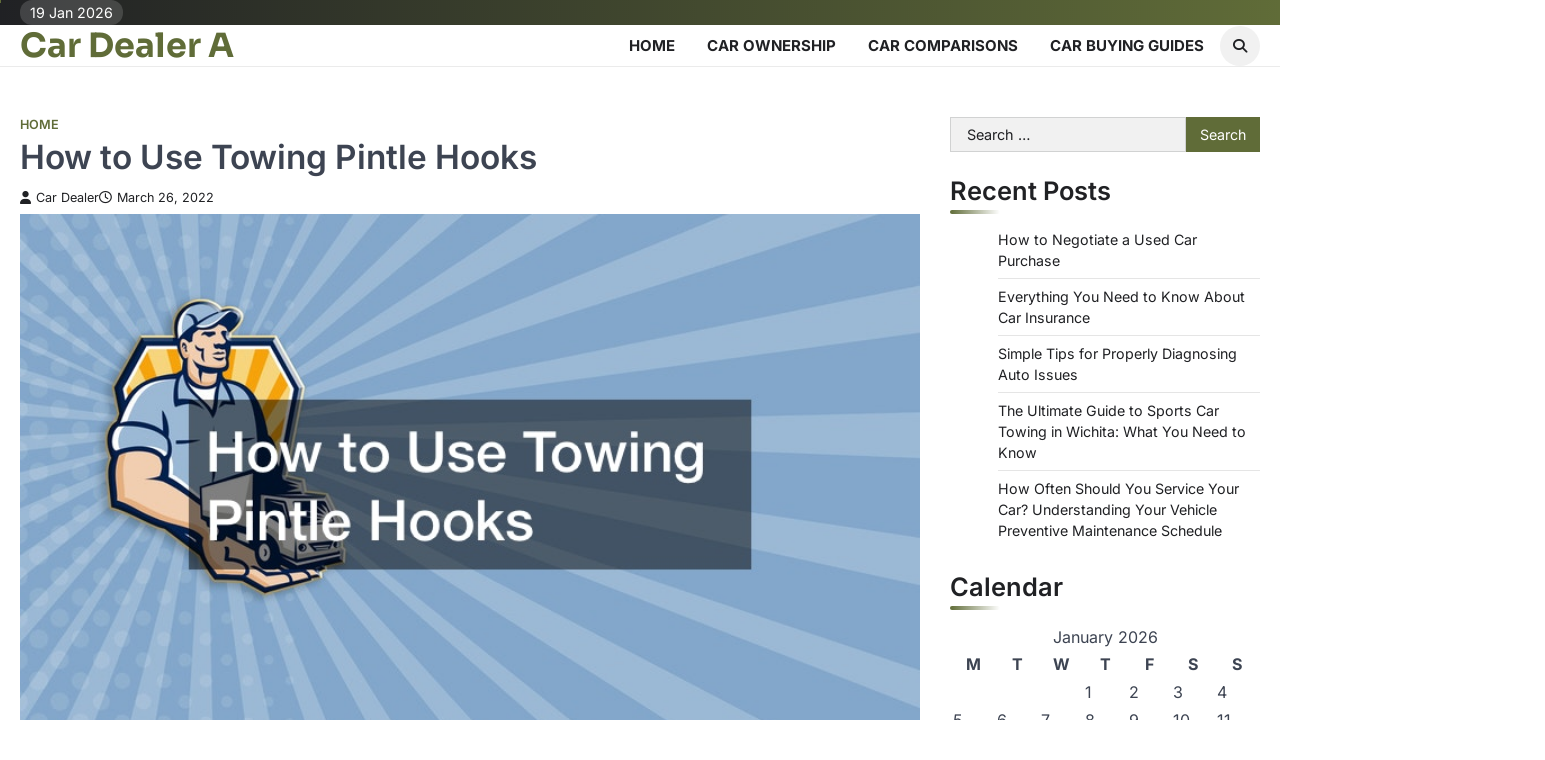

--- FILE ---
content_type: text/html; charset=UTF-8
request_url: https://cardealera.com/how-to-use-towing-pintle-hooks/
body_size: 13075
content:
<!doctype html>
<html lang="en-US">

<head>
	<meta charset="UTF-8">
	<meta name="viewport" content="width=device-width, initial-scale=1">
	<link rel="profile" href="https://gmpg.org/xfn/11">
	<meta name='robots' content='index, follow, max-image-preview:large, max-snippet:-1, max-video-preview:-1' />

	<!-- This site is optimized with the Yoast SEO plugin v26.7 - https://yoast.com/wordpress/plugins/seo/ -->
	<title>How to Use Towing Pintle Hooks - Car Dealer A</title>
	<link rel="canonical" href="https://cardealera.com/how-to-use-towing-pintle-hooks/" />
	<meta property="og:locale" content="en_US" />
	<meta property="og:type" content="article" />
	<meta property="og:title" content="How to Use Towing Pintle Hooks - Car Dealer A" />
	<meta property="og:description" content="If you use your vehicle to tow multiple different trailers, you may want to upgrade your towing system. Traditional ball&hellip;" />
	<meta property="og:url" content="https://cardealera.com/how-to-use-towing-pintle-hooks/" />
	<meta property="og:site_name" content="Car Dealer A" />
	<meta property="article:published_time" content="2022-03-26T23:08:59+00:00" />
	<meta property="article:modified_time" content="2022-03-26T23:09:17+00:00" />
	<meta property="og:image" content="https://cardealera.com/wp-content/uploads/2022/03/215111.jpg" />
	<meta property="og:image:width" content="800" />
	<meta property="og:image:height" content="480" />
	<meta property="og:image:type" content="image/jpeg" />
	<meta name="author" content="Car Dealer" />
	<meta name="twitter:card" content="summary_large_image" />
	<meta name="twitter:label1" content="Written by" />
	<meta name="twitter:data1" content="Car Dealer" />
	<meta name="twitter:label2" content="Est. reading time" />
	<meta name="twitter:data2" content="1 minute" />
	<!-- / Yoast SEO plugin. -->


<link rel="alternate" type="application/rss+xml" title="Car Dealer A &raquo; Feed" href="https://cardealera.com/feed/" />
<link rel="alternate" type="application/rss+xml" title="Car Dealer A &raquo; Comments Feed" href="https://cardealera.com/comments/feed/" />
<link rel="alternate" type="application/rss+xml" title="Car Dealer A &raquo; How to Use Towing Pintle Hooks Comments Feed" href="https://cardealera.com/how-to-use-towing-pintle-hooks/feed/" />
<link rel="alternate" title="oEmbed (JSON)" type="application/json+oembed" href="https://cardealera.com/wp-json/oembed/1.0/embed?url=https%3A%2F%2Fcardealera.com%2Fhow-to-use-towing-pintle-hooks%2F" />
<link rel="alternate" title="oEmbed (XML)" type="text/xml+oembed" href="https://cardealera.com/wp-json/oembed/1.0/embed?url=https%3A%2F%2Fcardealera.com%2Fhow-to-use-towing-pintle-hooks%2F&#038;format=xml" />
<style id='wp-img-auto-sizes-contain-inline-css'>
img:is([sizes=auto i],[sizes^="auto," i]){contain-intrinsic-size:3000px 1500px}
/*# sourceURL=wp-img-auto-sizes-contain-inline-css */
</style>
<style id='wp-emoji-styles-inline-css'>

	img.wp-smiley, img.emoji {
		display: inline !important;
		border: none !important;
		box-shadow: none !important;
		height: 1em !important;
		width: 1em !important;
		margin: 0 0.07em !important;
		vertical-align: -0.1em !important;
		background: none !important;
		padding: 0 !important;
	}
/*# sourceURL=wp-emoji-styles-inline-css */
</style>
<style id='wp-block-library-inline-css'>
:root{--wp-block-synced-color:#7a00df;--wp-block-synced-color--rgb:122,0,223;--wp-bound-block-color:var(--wp-block-synced-color);--wp-editor-canvas-background:#ddd;--wp-admin-theme-color:#007cba;--wp-admin-theme-color--rgb:0,124,186;--wp-admin-theme-color-darker-10:#006ba1;--wp-admin-theme-color-darker-10--rgb:0,107,160.5;--wp-admin-theme-color-darker-20:#005a87;--wp-admin-theme-color-darker-20--rgb:0,90,135;--wp-admin-border-width-focus:2px}@media (min-resolution:192dpi){:root{--wp-admin-border-width-focus:1.5px}}.wp-element-button{cursor:pointer}:root .has-very-light-gray-background-color{background-color:#eee}:root .has-very-dark-gray-background-color{background-color:#313131}:root .has-very-light-gray-color{color:#eee}:root .has-very-dark-gray-color{color:#313131}:root .has-vivid-green-cyan-to-vivid-cyan-blue-gradient-background{background:linear-gradient(135deg,#00d084,#0693e3)}:root .has-purple-crush-gradient-background{background:linear-gradient(135deg,#34e2e4,#4721fb 50%,#ab1dfe)}:root .has-hazy-dawn-gradient-background{background:linear-gradient(135deg,#faaca8,#dad0ec)}:root .has-subdued-olive-gradient-background{background:linear-gradient(135deg,#fafae1,#67a671)}:root .has-atomic-cream-gradient-background{background:linear-gradient(135deg,#fdd79a,#004a59)}:root .has-nightshade-gradient-background{background:linear-gradient(135deg,#330968,#31cdcf)}:root .has-midnight-gradient-background{background:linear-gradient(135deg,#020381,#2874fc)}:root{--wp--preset--font-size--normal:16px;--wp--preset--font-size--huge:42px}.has-regular-font-size{font-size:1em}.has-larger-font-size{font-size:2.625em}.has-normal-font-size{font-size:var(--wp--preset--font-size--normal)}.has-huge-font-size{font-size:var(--wp--preset--font-size--huge)}.has-text-align-center{text-align:center}.has-text-align-left{text-align:left}.has-text-align-right{text-align:right}.has-fit-text{white-space:nowrap!important}#end-resizable-editor-section{display:none}.aligncenter{clear:both}.items-justified-left{justify-content:flex-start}.items-justified-center{justify-content:center}.items-justified-right{justify-content:flex-end}.items-justified-space-between{justify-content:space-between}.screen-reader-text{border:0;clip-path:inset(50%);height:1px;margin:-1px;overflow:hidden;padding:0;position:absolute;width:1px;word-wrap:normal!important}.screen-reader-text:focus{background-color:#ddd;clip-path:none;color:#444;display:block;font-size:1em;height:auto;left:5px;line-height:normal;padding:15px 23px 14px;text-decoration:none;top:5px;width:auto;z-index:100000}html :where(.has-border-color){border-style:solid}html :where([style*=border-top-color]){border-top-style:solid}html :where([style*=border-right-color]){border-right-style:solid}html :where([style*=border-bottom-color]){border-bottom-style:solid}html :where([style*=border-left-color]){border-left-style:solid}html :where([style*=border-width]){border-style:solid}html :where([style*=border-top-width]){border-top-style:solid}html :where([style*=border-right-width]){border-right-style:solid}html :where([style*=border-bottom-width]){border-bottom-style:solid}html :where([style*=border-left-width]){border-left-style:solid}html :where(img[class*=wp-image-]){height:auto;max-width:100%}:where(figure){margin:0 0 1em}html :where(.is-position-sticky){--wp-admin--admin-bar--position-offset:var(--wp-admin--admin-bar--height,0px)}@media screen and (max-width:600px){html :where(.is-position-sticky){--wp-admin--admin-bar--position-offset:0px}}

/*# sourceURL=wp-block-library-inline-css */
</style><style id='global-styles-inline-css'>
:root{--wp--preset--aspect-ratio--square: 1;--wp--preset--aspect-ratio--4-3: 4/3;--wp--preset--aspect-ratio--3-4: 3/4;--wp--preset--aspect-ratio--3-2: 3/2;--wp--preset--aspect-ratio--2-3: 2/3;--wp--preset--aspect-ratio--16-9: 16/9;--wp--preset--aspect-ratio--9-16: 9/16;--wp--preset--color--black: #000000;--wp--preset--color--cyan-bluish-gray: #abb8c3;--wp--preset--color--white: #ffffff;--wp--preset--color--pale-pink: #f78da7;--wp--preset--color--vivid-red: #cf2e2e;--wp--preset--color--luminous-vivid-orange: #ff6900;--wp--preset--color--luminous-vivid-amber: #fcb900;--wp--preset--color--light-green-cyan: #7bdcb5;--wp--preset--color--vivid-green-cyan: #00d084;--wp--preset--color--pale-cyan-blue: #8ed1fc;--wp--preset--color--vivid-cyan-blue: #0693e3;--wp--preset--color--vivid-purple: #9b51e0;--wp--preset--gradient--vivid-cyan-blue-to-vivid-purple: linear-gradient(135deg,rgb(6,147,227) 0%,rgb(155,81,224) 100%);--wp--preset--gradient--light-green-cyan-to-vivid-green-cyan: linear-gradient(135deg,rgb(122,220,180) 0%,rgb(0,208,130) 100%);--wp--preset--gradient--luminous-vivid-amber-to-luminous-vivid-orange: linear-gradient(135deg,rgb(252,185,0) 0%,rgb(255,105,0) 100%);--wp--preset--gradient--luminous-vivid-orange-to-vivid-red: linear-gradient(135deg,rgb(255,105,0) 0%,rgb(207,46,46) 100%);--wp--preset--gradient--very-light-gray-to-cyan-bluish-gray: linear-gradient(135deg,rgb(238,238,238) 0%,rgb(169,184,195) 100%);--wp--preset--gradient--cool-to-warm-spectrum: linear-gradient(135deg,rgb(74,234,220) 0%,rgb(151,120,209) 20%,rgb(207,42,186) 40%,rgb(238,44,130) 60%,rgb(251,105,98) 80%,rgb(254,248,76) 100%);--wp--preset--gradient--blush-light-purple: linear-gradient(135deg,rgb(255,206,236) 0%,rgb(152,150,240) 100%);--wp--preset--gradient--blush-bordeaux: linear-gradient(135deg,rgb(254,205,165) 0%,rgb(254,45,45) 50%,rgb(107,0,62) 100%);--wp--preset--gradient--luminous-dusk: linear-gradient(135deg,rgb(255,203,112) 0%,rgb(199,81,192) 50%,rgb(65,88,208) 100%);--wp--preset--gradient--pale-ocean: linear-gradient(135deg,rgb(255,245,203) 0%,rgb(182,227,212) 50%,rgb(51,167,181) 100%);--wp--preset--gradient--electric-grass: linear-gradient(135deg,rgb(202,248,128) 0%,rgb(113,206,126) 100%);--wp--preset--gradient--midnight: linear-gradient(135deg,rgb(2,3,129) 0%,rgb(40,116,252) 100%);--wp--preset--font-size--small: 13px;--wp--preset--font-size--medium: 20px;--wp--preset--font-size--large: 36px;--wp--preset--font-size--x-large: 42px;--wp--preset--spacing--20: 0.44rem;--wp--preset--spacing--30: 0.67rem;--wp--preset--spacing--40: 1rem;--wp--preset--spacing--50: 1.5rem;--wp--preset--spacing--60: 2.25rem;--wp--preset--spacing--70: 3.38rem;--wp--preset--spacing--80: 5.06rem;--wp--preset--shadow--natural: 6px 6px 9px rgba(0, 0, 0, 0.2);--wp--preset--shadow--deep: 12px 12px 50px rgba(0, 0, 0, 0.4);--wp--preset--shadow--sharp: 6px 6px 0px rgba(0, 0, 0, 0.2);--wp--preset--shadow--outlined: 6px 6px 0px -3px rgb(255, 255, 255), 6px 6px rgb(0, 0, 0);--wp--preset--shadow--crisp: 6px 6px 0px rgb(0, 0, 0);}:where(.is-layout-flex){gap: 0.5em;}:where(.is-layout-grid){gap: 0.5em;}body .is-layout-flex{display: flex;}.is-layout-flex{flex-wrap: wrap;align-items: center;}.is-layout-flex > :is(*, div){margin: 0;}body .is-layout-grid{display: grid;}.is-layout-grid > :is(*, div){margin: 0;}:where(.wp-block-columns.is-layout-flex){gap: 2em;}:where(.wp-block-columns.is-layout-grid){gap: 2em;}:where(.wp-block-post-template.is-layout-flex){gap: 1.25em;}:where(.wp-block-post-template.is-layout-grid){gap: 1.25em;}.has-black-color{color: var(--wp--preset--color--black) !important;}.has-cyan-bluish-gray-color{color: var(--wp--preset--color--cyan-bluish-gray) !important;}.has-white-color{color: var(--wp--preset--color--white) !important;}.has-pale-pink-color{color: var(--wp--preset--color--pale-pink) !important;}.has-vivid-red-color{color: var(--wp--preset--color--vivid-red) !important;}.has-luminous-vivid-orange-color{color: var(--wp--preset--color--luminous-vivid-orange) !important;}.has-luminous-vivid-amber-color{color: var(--wp--preset--color--luminous-vivid-amber) !important;}.has-light-green-cyan-color{color: var(--wp--preset--color--light-green-cyan) !important;}.has-vivid-green-cyan-color{color: var(--wp--preset--color--vivid-green-cyan) !important;}.has-pale-cyan-blue-color{color: var(--wp--preset--color--pale-cyan-blue) !important;}.has-vivid-cyan-blue-color{color: var(--wp--preset--color--vivid-cyan-blue) !important;}.has-vivid-purple-color{color: var(--wp--preset--color--vivid-purple) !important;}.has-black-background-color{background-color: var(--wp--preset--color--black) !important;}.has-cyan-bluish-gray-background-color{background-color: var(--wp--preset--color--cyan-bluish-gray) !important;}.has-white-background-color{background-color: var(--wp--preset--color--white) !important;}.has-pale-pink-background-color{background-color: var(--wp--preset--color--pale-pink) !important;}.has-vivid-red-background-color{background-color: var(--wp--preset--color--vivid-red) !important;}.has-luminous-vivid-orange-background-color{background-color: var(--wp--preset--color--luminous-vivid-orange) !important;}.has-luminous-vivid-amber-background-color{background-color: var(--wp--preset--color--luminous-vivid-amber) !important;}.has-light-green-cyan-background-color{background-color: var(--wp--preset--color--light-green-cyan) !important;}.has-vivid-green-cyan-background-color{background-color: var(--wp--preset--color--vivid-green-cyan) !important;}.has-pale-cyan-blue-background-color{background-color: var(--wp--preset--color--pale-cyan-blue) !important;}.has-vivid-cyan-blue-background-color{background-color: var(--wp--preset--color--vivid-cyan-blue) !important;}.has-vivid-purple-background-color{background-color: var(--wp--preset--color--vivid-purple) !important;}.has-black-border-color{border-color: var(--wp--preset--color--black) !important;}.has-cyan-bluish-gray-border-color{border-color: var(--wp--preset--color--cyan-bluish-gray) !important;}.has-white-border-color{border-color: var(--wp--preset--color--white) !important;}.has-pale-pink-border-color{border-color: var(--wp--preset--color--pale-pink) !important;}.has-vivid-red-border-color{border-color: var(--wp--preset--color--vivid-red) !important;}.has-luminous-vivid-orange-border-color{border-color: var(--wp--preset--color--luminous-vivid-orange) !important;}.has-luminous-vivid-amber-border-color{border-color: var(--wp--preset--color--luminous-vivid-amber) !important;}.has-light-green-cyan-border-color{border-color: var(--wp--preset--color--light-green-cyan) !important;}.has-vivid-green-cyan-border-color{border-color: var(--wp--preset--color--vivid-green-cyan) !important;}.has-pale-cyan-blue-border-color{border-color: var(--wp--preset--color--pale-cyan-blue) !important;}.has-vivid-cyan-blue-border-color{border-color: var(--wp--preset--color--vivid-cyan-blue) !important;}.has-vivid-purple-border-color{border-color: var(--wp--preset--color--vivid-purple) !important;}.has-vivid-cyan-blue-to-vivid-purple-gradient-background{background: var(--wp--preset--gradient--vivid-cyan-blue-to-vivid-purple) !important;}.has-light-green-cyan-to-vivid-green-cyan-gradient-background{background: var(--wp--preset--gradient--light-green-cyan-to-vivid-green-cyan) !important;}.has-luminous-vivid-amber-to-luminous-vivid-orange-gradient-background{background: var(--wp--preset--gradient--luminous-vivid-amber-to-luminous-vivid-orange) !important;}.has-luminous-vivid-orange-to-vivid-red-gradient-background{background: var(--wp--preset--gradient--luminous-vivid-orange-to-vivid-red) !important;}.has-very-light-gray-to-cyan-bluish-gray-gradient-background{background: var(--wp--preset--gradient--very-light-gray-to-cyan-bluish-gray) !important;}.has-cool-to-warm-spectrum-gradient-background{background: var(--wp--preset--gradient--cool-to-warm-spectrum) !important;}.has-blush-light-purple-gradient-background{background: var(--wp--preset--gradient--blush-light-purple) !important;}.has-blush-bordeaux-gradient-background{background: var(--wp--preset--gradient--blush-bordeaux) !important;}.has-luminous-dusk-gradient-background{background: var(--wp--preset--gradient--luminous-dusk) !important;}.has-pale-ocean-gradient-background{background: var(--wp--preset--gradient--pale-ocean) !important;}.has-electric-grass-gradient-background{background: var(--wp--preset--gradient--electric-grass) !important;}.has-midnight-gradient-background{background: var(--wp--preset--gradient--midnight) !important;}.has-small-font-size{font-size: var(--wp--preset--font-size--small) !important;}.has-medium-font-size{font-size: var(--wp--preset--font-size--medium) !important;}.has-large-font-size{font-size: var(--wp--preset--font-size--large) !important;}.has-x-large-font-size{font-size: var(--wp--preset--font-size--x-large) !important;}
/*# sourceURL=global-styles-inline-css */
</style>

<style id='classic-theme-styles-inline-css'>
/*! This file is auto-generated */
.wp-block-button__link{color:#fff;background-color:#32373c;border-radius:9999px;box-shadow:none;text-decoration:none;padding:calc(.667em + 2px) calc(1.333em + 2px);font-size:1.125em}.wp-block-file__button{background:#32373c;color:#fff;text-decoration:none}
/*# sourceURL=/wp-includes/css/classic-themes.min.css */
</style>
<style id='wpxpo-global-style-inline-css'>
:root { --preset-color1: #037fff --preset-color2: #026fe0 --preset-color3: #071323 --preset-color4: #132133 --preset-color5: #34495e --preset-color6: #787676 --preset-color7: #f0f2f3 --preset-color8: #f8f9fa --preset-color9: #ffffff }
/*# sourceURL=wpxpo-global-style-inline-css */
</style>
<style id='ultp-preset-colors-style-inline-css'>
:root { --postx_preset_Base_1_color: #ffffff; --postx_preset_Base_2_color: #e9f7f3; --postx_preset_Base_3_color: #B5D1C7; --postx_preset_Primary_color: #3cbe8b; --postx_preset_Secondary_color: #59d5a5; --postx_preset_Tertiary_color: #1C3D3F; --postx_preset_Contrast_3_color: #46675E; --postx_preset_Contrast_2_color: #20484b; --postx_preset_Contrast_1_color: #153234; --postx_preset_Over_Primary_color: #ffffff;  }
/*# sourceURL=ultp-preset-colors-style-inline-css */
</style>
<style id='ultp-preset-gradient-style-inline-css'>
:root { --postx_preset_Primary_to_Secondary_to_Right_gradient: linear-gradient(90deg, var(--postx_preset_Primary_color) 0%, var(--postx_preset_Secondary_color) 100%); --postx_preset_Primary_to_Secondary_to_Bottom_gradient: linear-gradient(180deg, var(--postx_preset_Primary_color) 0%, var(--postx_preset_Secondary_color) 100%); --postx_preset_Secondary_to_Primary_to_Right_gradient: linear-gradient(90deg, var(--postx_preset_Secondary_color) 0%, var(--postx_preset_Primary_color) 100%); --postx_preset_Secondary_to_Primary_to_Bottom_gradient: linear-gradient(180deg, var(--postx_preset_Secondary_color) 0%, var(--postx_preset_Primary_color) 100%); --postx_preset_Cold_Evening_gradient: linear-gradient(0deg, rgb(12, 52, 131) 0%, rgb(162, 182, 223) 100%, rgb(107, 140, 206) 100%, rgb(162, 182, 223) 100%); --postx_preset_Purple_Division_gradient: linear-gradient(0deg, rgb(112, 40, 228) 0%, rgb(229, 178, 202) 100%); --postx_preset_Over_Sun_gradient: linear-gradient(60deg, rgb(171, 236, 214) 0%, rgb(251, 237, 150) 100%); --postx_preset_Morning_Salad_gradient: linear-gradient(-255deg, rgb(183, 248, 219) 0%, rgb(80, 167, 194) 100%); --postx_preset_Fabled_Sunset_gradient: linear-gradient(-270deg, rgb(35, 21, 87) 0%, rgb(68, 16, 122) 29%, rgb(255, 19, 97) 67%, rgb(255, 248, 0) 100%);  }
/*# sourceURL=ultp-preset-gradient-style-inline-css */
</style>
<style id='ultp-preset-typo-style-inline-css'>
@import url('https://fonts.googleapis.com/css?family=Cardo:400,400i,700'); @import url('https://fonts.googleapis.com/css?family=Inter:100,200,300,400,500,600,700,800,900'); :root { --postx_preset_Heading_typo_font_family: Cardo; --postx_preset_Heading_typo_font_family_type: serif; --postx_preset_Heading_typo_font_weight: 700; --postx_preset_Heading_typo_text_transform: capitalize; --postx_preset_Body_and_Others_typo_font_family: Inter; --postx_preset_Body_and_Others_typo_font_family_type: sans-serif; --postx_preset_Body_and_Others_typo_font_weight: 400; --postx_preset_Body_and_Others_typo_text_transform: lowercase; --postx_preset_body_typo_font_size_lg: 16px; --postx_preset_paragraph_1_typo_font_size_lg: 12px; --postx_preset_paragraph_2_typo_font_size_lg: 12px; --postx_preset_paragraph_3_typo_font_size_lg: 12px; --postx_preset_heading_h1_typo_font_size_lg: 42px; --postx_preset_heading_h2_typo_font_size_lg: 36px; --postx_preset_heading_h3_typo_font_size_lg: 30px; --postx_preset_heading_h4_typo_font_size_lg: 24px; --postx_preset_heading_h5_typo_font_size_lg: 20px; --postx_preset_heading_h6_typo_font_size_lg: 16px; }
/*# sourceURL=ultp-preset-typo-style-inline-css */
</style>
<link rel='stylesheet' id='zenith-blog-slick-style-css' href='https://cardealera.com/wp-content/themes/zenith-blog/assets/css/slick.min.css?ver=1.8.1' media='all' />
<link rel='stylesheet' id='zenith-blog-fontawesome-style-css' href='https://cardealera.com/wp-content/themes/zenith-blog/assets/css/fontawesome.min.css?ver=6.4.2' media='all' />
<link rel='stylesheet' id='zenith-blog-google-fonts-css' href='https://cardealera.com/wp-content/fonts/e9b79dd7445a3d109499f3a5c4c72953.css' media='all' />
<link rel='stylesheet' id='zenith-blog-style-css' href='https://cardealera.com/wp-content/themes/zenith-blog/style.css?ver=1.0.3' media='all' />
<style id='zenith-blog-style-inline-css'>

	/* Color */
	:root {
		--header-text-color: #606c38;
	}
	
	/* Typograhpy */
	:root {
		--font-heading: "Inter", serif;
		--font-main: -apple-system, BlinkMacSystemFont,"Inter", "Segoe UI", Roboto, Oxygen-Sans, Ubuntu, Cantarell, "Helvetica Neue", sans-serif;
	}

	body,
	button, input, select, optgroup, textarea {
		font-family: "Inter", serif;
	}

	.site-title a {
		font-family: "Sora", serif;
	}
	
	.site-description {
		font-family: "Comfortaa", serif;
	}
	
/*# sourceURL=zenith-blog-style-inline-css */
</style>
<link rel='stylesheet' id='blog-feeds-style-css' href='https://cardealera.com/wp-content/themes/blog-feeds/style.css?ver=1.0.1' media='all' />
<script src="https://cardealera.com/wp-includes/js/jquery/jquery.min.js?ver=3.7.1" id="jquery-core-js"></script>
<script src="https://cardealera.com/wp-includes/js/jquery/jquery-migrate.min.js?ver=3.4.1" id="jquery-migrate-js"></script>
<link rel="https://api.w.org/" href="https://cardealera.com/wp-json/" /><link rel="alternate" title="JSON" type="application/json" href="https://cardealera.com/wp-json/wp/v2/posts/1825" /><link rel="EditURI" type="application/rsd+xml" title="RSD" href="https://cardealera.com/xmlrpc.php?rsd" />
<meta name="generator" content="WordPress 6.9" />
<link rel='shortlink' href='https://cardealera.com/?p=1825' />


<!-- This site is optimized with the Schema plugin v1.7.9.6 - https://schema.press -->
<script type="application/ld+json">{"@context":"https:\/\/schema.org\/","@type":"BlogPosting","mainEntityOfPage":{"@type":"WebPage","@id":"https:\/\/cardealera.com\/how-to-use-towing-pintle-hooks\/"},"url":"https:\/\/cardealera.com\/how-to-use-towing-pintle-hooks\/","headline":"How to Use Towing Pintle Hooks","datePublished":"2022-03-26T23:08:59+00:00","dateModified":"2022-03-26T23:09:17+00:00","publisher":{"@type":"Organization","@id":"https:\/\/cardealera.com\/#organization","name":"Car Dealer A","logo":{"@type":"ImageObject","url":"","width":600,"height":60}},"image":{"@type":"ImageObject","url":"https:\/\/cardealera.com\/wp-content\/uploads\/2022\/03\/215111.jpg","width":800,"height":480},"articleSection":"Home","description":"If you use your vehicle to tow multiple different trailers, you may want to upgrade your towing system. Traditional ball hitches work well for lightweight trailers, but hooking them up can be tricky and time consuming. The trucking world has long since abandoned these hitches in favor of pintle","author":{"@type":"Person","name":"Car Dealer","url":"https:\/\/cardealera.com\/author\/margaret\/","image":{"@type":"ImageObject","url":"https:\/\/secure.gravatar.com\/avatar\/9baecf92bae6639a4e61738fb5c8b53b063b214f232b91bd950a7b295f0cd154?s=96&d=identicon&r=g","height":96,"width":96}}}</script>

<link rel="pingback" href="https://cardealera.com/xmlrpc.php">
<style type="text/css" id="breadcrumb-trail-css">.trail-items li::after {content: "/";}</style>
<meta name="generator" content="speculation-rules 1.6.0">
<meta name="ahrefs-site-verification" content="1a1cea6ca927835ba8bf44cf778e8246bc4e456a80f2678363020750c29153e8">
</head>

<body class="wp-singular post-template-default single single-post postid-1825 single-format-standard wp-embed-responsive wp-theme-zenith-blog wp-child-theme-blog-feeds postx-page header-fixed ascendoor-boxed-layout right-sidebar post-title-inside-image light-theme">
				<div class="ascendoor-page-progress"></div>
		<div id="page" class="site ascendoor-site-wrapper">
		<a class="skip-link screen-reader-text" href="#primary">Skip to content</a>

		<div id="loader">
			<div class="loader-container">
				<div id="preloader" class="loader-2">
					<div class="dot"></div>
				</div>
			</div>
		</div><!-- #loader -->

		<header id="masthead" class="site-header">

							<div class="upper-header">
					<div class="ascendoor-wrapper">
						<div class="upper-header-wrapper">
							<div class="date-top-menu">
								<div class="ascn-date">
									<span>19 Jan 2026</span>
								</div>
							</div>
													</div>
					</div>
				</div>

			
			<div class="bottom-header-outer-wrapper ">
								<div class="bottom-header-part">
					<div class="ascendoor-wrapper">
						<div class="bottom-header-wrapper">

							<div class="site-branding">
																<div class="site-identity">
																		<p class="site-title">
										<a href="https://cardealera.com/" rel="home">Car Dealer A</a>
									</p>
																	</div>
							</div><!-- .site-branding -->
							<div class="nav-search-off">
								<div class="navigation-part">
									<nav id="site-navigation" class="main-navigation">
										<button class="menu-toggle" aria-controls="primary-menu" aria-expanded="false">
											<span class="hamburger">
												<svg viewBox="0 0 100 100" xmlns="http://www.w3.org/2000/svg">
													<circle cx="50" cy="50" r="30"></circle>
													<path class="line--1" d="M0 70l28-28c2-2 2-2 7-2h64"></path>
													<path class="line--2" d="M0 50h99"></path>
													<path class="line--3" d="M0 30l28 28c2 2 2 2 7 2h64"></path>
												</svg>
											</span>
											<div class="btn-label">MENU</div>
										</button>
										<div class="main-navigation-links">
											<div class="menu-home-container"><ul id="menu-home" class="menu"><li id="menu-item-170" class="menu-item menu-item-type-custom menu-item-object-custom menu-item-170"><a href="http://www.cardealera.com/">Home</a></li>
<li id="menu-item-2633" class="menu-item menu-item-type-taxonomy menu-item-object-category menu-item-2633"><a href="https://cardealera.com/category/car-ownership/">Car Ownership</a></li>
<li id="menu-item-2634" class="menu-item menu-item-type-taxonomy menu-item-object-category menu-item-2634"><a href="https://cardealera.com/category/car-comparisons/">Car Comparisons</a></li>
<li id="menu-item-2635" class="menu-item menu-item-type-taxonomy menu-item-object-category menu-item-2635"><a href="https://cardealera.com/category/car-buying-guides/">Car Buying Guides</a></li>
</ul></div>										</div>
									</nav><!-- #site-navigation -->
								</div>

								<div class="offcanv-search">
									<div class="header-search">
										<div class="header-search-wrap">
											<a href="#" title="Search" class="header-search-icon">
												<i class="fa fa-search"></i>
											</a>
											<div class="header-search-form">
												<form role="search" method="get" class="search-form" action="https://cardealera.com/">
				<label>
					<span class="screen-reader-text">Search for:</span>
					<input type="search" class="search-field" placeholder="Search &hellip;" value="" name="s" />
				</label>
				<input type="submit" class="search-submit" value="Search" />
			</form>											</div>
										</div>
									</div>
								</div>
							</div>
						</div>
					</div>
				</div>
			</header><!-- #masthead -->

			
				<div id="content" class="site-content">
					<div class="ascendoor-wrapper">
						<div class="ascendoor-page">
						<main id="primary" class="site-main">

	
<article id="post-1825" class="post-1825 post type-post status-publish format-standard has-post-thumbnail hentry category-home">
	<div class="blog-post-single">
		<div class="blog-detail">
			<div class="mag-post-category">
				<a href="https://cardealera.com/category/home/">Home</a>			</div>
			<header class="entry-header">
				<h1 class="entry-title">How to Use Towing Pintle Hooks</h1>					<div class="mag-post-meta">
						<span class="post-author"> <a class="url fn n" href="https://cardealera.com/author/margaret/"><i class="fas fa-user"></i>Car Dealer</a></span><span class="post-date"><a href="https://cardealera.com/how-to-use-towing-pintle-hooks/" rel="bookmark"><i class="far fa-clock"></i><time class="entry-date published" datetime="2022-03-26T23:08:59+00:00">March 26, 2022</time><time class="updated" datetime="2022-03-26T23:09:17+00:00">March 26, 2022</time></a></span>					</div>
							</header><!-- .entry-header -->
		</div>
		
			<div class="post-thumbnail">
				<img width="800" height="480" src="https://cardealera.com/wp-content/uploads/2022/03/215111.jpg" class="attachment-post-thumbnail size-post-thumbnail wp-post-image" alt="" decoding="async" fetchpriority="high" srcset="https://cardealera.com/wp-content/uploads/2022/03/215111.jpg 800w, https://cardealera.com/wp-content/uploads/2022/03/215111-300x180.jpg 300w, https://cardealera.com/wp-content/uploads/2022/03/215111-768x461.jpg 768w" sizes="(max-width: 800px) 100vw, 800px" />			</div><!-- .post-thumbnail -->

				<div class="entry-content">
			<p>If you use your vehicle to tow multiple different trailers, you may want to upgrade your towing system. Traditional ball hitches work well for lightweight trailers, but hooking them up can be tricky and time consuming. The trucking world has long since abandoned these hitches in favor of  <a href='https://www.truckequipmentinc.com'>pintle hooks</a>, and you can do the same.</p>
<p>If you&#8217;re interested in pintle hooks, watch the video posted here for a clear demonstration of how they work and their many benefits. </p>
<p> <iframe width='700' height='470' src='https://www.youtube.com/embed/OkWpuj8NUV0' frameborder='0' allow='accelerometer; autoplay; clipboard-write; encrypted-media; gyroscope; picture-in-picture' allowfullscreen></iframe><br /><a href='https://www.youtube.com/watch?v=OkWpuj8NUV0' rel='nofollow'>Video Source</a></p>
<p> Pintle hooks or pintle hitches work very differently from ball hitches. They resemble bird beaks and they are designed to close around lunette rings on trailers. This does mean that you will need to replace your vehicle&#8217;s hitch and the connection points on your trailers.</p>
<p>In exchange for replacing all of your trailer connection parts, you get a superior system when you switch to pintle hooks. The video clearly demonstrates how easy it is to hook the lunette ring over the pintle hook. These systems have very few moving parts and are exceptionally durable. They can also be used on very heavy trailers, including trailers up to 100,000 pounds in weight. If you&#8217;re ready to upgrade your vehicle and trailers, installing pintle hooks is a great place to start.<br />
. </p>
<p><img src='https://s3.amazonaws.com/xwh/1670_1825_666604_1.jpg' width='600'></p>
		</div><!-- .entry-content -->
	</div>

	<footer class="entry-footer">
			</footer><!-- .entry-footer -->
</article><!-- #post-1825 -->

	<nav class="navigation post-navigation" aria-label="Posts">
		<h2 class="screen-reader-text">Post navigation</h2>
		<div class="nav-links"><div class="nav-previous"><a href="https://cardealera.com/what-are-the-benefits-of-hiring-a-roadside-assistance-company/" rel="prev"><span>&#10229;</span> <span class="nav-title">What Are the Benefits of Hiring a Roadside Assistance Company?</span></a></div><div class="nav-next"><a href="https://cardealera.com/what-does-a-welder-fabricator-do/" rel="next"><span class="nav-title">What Does a Welder Fabricator Do?</span> <span>&#10230;</span></a></div></div>
	</nav>				<div class="related-posts">
					<h2>Related Posts</h2>
					<div class="row">
													<article id="post-2084" class="blog-post-single grid-design grid-style-1 post-2084 post type-post status-publish format-standard has-post-thumbnail hentry category-home">
								<a class="post-thumbnail" href="https://cardealera.com/best-way-to-use-a-van-wheelchair-lift/">
									<img width="800" height="533" src="https://cardealera.com/wp-content/uploads/2022/08/600825.jpg" class="attachment-post-thumbnail size-post-thumbnail wp-post-image" alt="" decoding="async" srcset="https://cardealera.com/wp-content/uploads/2022/08/600825.jpg 800w, https://cardealera.com/wp-content/uploads/2022/08/600825-300x200.jpg 300w, https://cardealera.com/wp-content/uploads/2022/08/600825-768x512.jpg 768w, https://cardealera.com/wp-content/uploads/2022/08/600825-700x466.jpg 700w, https://cardealera.com/wp-content/uploads/2022/08/600825-360x240.jpg 360w, https://cardealera.com/wp-content/uploads/2022/08/600825-328x218.jpg 328w, https://cardealera.com/wp-content/uploads/2022/08/600825-305x203.jpg 305w, https://cardealera.com/wp-content/uploads/2022/08/600825-563x374.jpg 563w, https://cardealera.com/wp-content/uploads/2022/08/600825-259x172.jpg 259w, https://cardealera.com/wp-content/uploads/2022/08/600825-772x514.jpg 772w" sizes="(max-width: 800px) 100vw, 800px" />								</a>
								<h5 class="entry-title mag-post-title"><a href="https://cardealera.com/best-way-to-use-a-van-wheelchair-lift/" rel="bookmark">Best Way to Use a Van Wheelchair Lift</a></h5>								<div class="mag-post-excerpt">
									<p>Learn how to control a van wheelchair lift from the video below. A wheelchair lift is also known as a&hellip;</p>
								</div><!-- .entry-content -->
							</article>
														<article id="post-2168" class="blog-post-single grid-design grid-style-1 post-2168 post type-post status-publish format-standard has-post-thumbnail hentry category-home">
								<a class="post-thumbnail" href="https://cardealera.com/9-things-to-think-about-when-creating-a-comprehensive-vehicle-care-plan/">
									<img width="800" height="534" src="https://cardealera.com/wp-content/uploads/2022/11/1755351.jpg" class="attachment-post-thumbnail size-post-thumbnail wp-post-image" alt="" decoding="async" srcset="https://cardealera.com/wp-content/uploads/2022/11/1755351.jpg 800w, https://cardealera.com/wp-content/uploads/2022/11/1755351-300x200.jpg 300w, https://cardealera.com/wp-content/uploads/2022/11/1755351-768x513.jpg 768w, https://cardealera.com/wp-content/uploads/2022/11/1755351-700x466.jpg 700w, https://cardealera.com/wp-content/uploads/2022/11/1755351-360x240.jpg 360w, https://cardealera.com/wp-content/uploads/2022/11/1755351-328x218.jpg 328w, https://cardealera.com/wp-content/uploads/2022/11/1755351-305x203.jpg 305w, https://cardealera.com/wp-content/uploads/2022/11/1755351-259x172.jpg 259w, https://cardealera.com/wp-content/uploads/2022/11/1755351-772x514.jpg 772w" sizes="(max-width: 800px) 100vw, 800px" />								</a>
								<h5 class="entry-title mag-post-title"><a href="https://cardealera.com/9-things-to-think-about-when-creating-a-comprehensive-vehicle-care-plan/" rel="bookmark">9 Things to Think About When Creating a Comprehensive Vehicle Care Plan</a></h5>								<div class="mag-post-excerpt">
									<p>When your vehicle requires maintenance or repairs, reliable auto repair services will keep your vehicle up and running. When choosing&hellip;</p>
								</div><!-- .entry-content -->
							</article>
														<article id="post-2426" class="blog-post-single grid-design grid-style-1 post-2426 post type-post status-publish format-standard has-post-thumbnail hentry category-home">
								<a class="post-thumbnail" href="https://cardealera.com/8-fast-questions-to-ask-before-you-buy-that-new-car/">
									<img width="800" height="534" src="https://cardealera.com/wp-content/uploads/2024/04/1429.jpg" class="attachment-post-thumbnail size-post-thumbnail wp-post-image" alt="" decoding="async" loading="lazy" srcset="https://cardealera.com/wp-content/uploads/2024/04/1429.jpg 800w, https://cardealera.com/wp-content/uploads/2024/04/1429-300x200.jpg 300w, https://cardealera.com/wp-content/uploads/2024/04/1429-768x513.jpg 768w, https://cardealera.com/wp-content/uploads/2024/04/1429-700x466.jpg 700w, https://cardealera.com/wp-content/uploads/2024/04/1429-360x240.jpg 360w, https://cardealera.com/wp-content/uploads/2024/04/1429-328x218.jpg 328w, https://cardealera.com/wp-content/uploads/2024/04/1429-305x203.jpg 305w, https://cardealera.com/wp-content/uploads/2024/04/1429-259x172.jpg 259w, https://cardealera.com/wp-content/uploads/2024/04/1429-772x514.jpg 772w" sizes="auto, (max-width: 800px) 100vw, 800px" />								</a>
								<h5 class="entry-title mag-post-title"><a href="https://cardealera.com/8-fast-questions-to-ask-before-you-buy-that-new-car/" rel="bookmark">8 Fast Questions to Ask Before You Buy That New Car</a></h5>								<div class="mag-post-excerpt">
									<p>Owning a car today isn&#8217;t a luxury; it&#8217;s a necessity! Whether you&#8217;re commuting to work, running errands, or road-tripping with&hellip;</p>
								</div><!-- .entry-content -->
							</article>
												</div>
				</div>
				
<div id="comments" class="comments-area">

		<div id="respond" class="comment-respond">
		<h3 id="reply-title" class="comment-reply-title">Leave a Reply <small><a rel="nofollow" id="cancel-comment-reply-link" href="/how-to-use-towing-pintle-hooks/#respond" style="display:none;">Cancel reply</a></small></h3><p class="must-log-in">You must be <a href="https://cardealera.com/wp-login.php?redirect_to=https%3A%2F%2Fcardealera.com%2Fhow-to-use-towing-pintle-hooks%2F">logged in</a> to post a comment.</p>	</div><!-- #respond -->
	
</div><!-- #comments -->

</main><!-- #main -->

<aside id="secondary" class="widget-area">
	<section id="search-2" class="widget widget_search"><form role="search" method="get" class="search-form" action="https://cardealera.com/">
				<label>
					<span class="screen-reader-text">Search for:</span>
					<input type="search" class="search-field" placeholder="Search &hellip;" value="" name="s" />
				</label>
				<input type="submit" class="search-submit" value="Search" />
			</form></section>
		<section id="recent-posts-2" class="widget widget_recent_entries">
		<h2 class="widget-title">Recent Posts</h2>
		<ul>
											<li>
					<a href="https://cardealera.com/how-to-negotiate-a-used-car-purchase/">How to Negotiate a Used Car Purchase</a>
									</li>
											<li>
					<a href="https://cardealera.com/everything-you-need-to-know-about-car-insurance/">Everything You Need to Know About Car Insurance</a>
									</li>
											<li>
					<a href="https://cardealera.com/simple-tips-for-properly-diagnosing-auto-issues/">Simple Tips for Properly Diagnosing Auto Issues</a>
									</li>
											<li>
					<a href="https://cardealera.com/the-ultimate-guide-to-sports-car-towing-in-wichita-what-you-need-to-know/">The Ultimate Guide to Sports Car Towing in Wichita: What You Need to Know</a>
									</li>
											<li>
					<a href="https://cardealera.com/how-often-should-you-service-your-car-understanding-your-vehicle-preventive-maintenance-schedule/">How Often Should You Service Your Car? Understanding Your Vehicle Preventive Maintenance Schedule</a>
									</li>
					</ul>

		</section><section id="calendar-2" class="widget widget_calendar"><h2 class="widget-title">Calendar</h2><div id="calendar_wrap" class="calendar_wrap"><table id="wp-calendar" class="wp-calendar-table">
	<caption>January 2026</caption>
	<thead>
	<tr>
		<th scope="col" aria-label="Monday">M</th>
		<th scope="col" aria-label="Tuesday">T</th>
		<th scope="col" aria-label="Wednesday">W</th>
		<th scope="col" aria-label="Thursday">T</th>
		<th scope="col" aria-label="Friday">F</th>
		<th scope="col" aria-label="Saturday">S</th>
		<th scope="col" aria-label="Sunday">S</th>
	</tr>
	</thead>
	<tbody>
	<tr>
		<td colspan="3" class="pad">&nbsp;</td><td>1</td><td>2</td><td>3</td><td>4</td>
	</tr>
	<tr>
		<td>5</td><td>6</td><td>7</td><td>8</td><td>9</td><td>10</td><td>11</td>
	</tr>
	<tr>
		<td>12</td><td>13</td><td>14</td><td>15</td><td>16</td><td>17</td><td>18</td>
	</tr>
	<tr>
		<td id="today">19</td><td>20</td><td>21</td><td>22</td><td>23</td><td>24</td><td>25</td>
	</tr>
	<tr>
		<td>26</td><td>27</td><td>28</td><td>29</td><td>30</td><td>31</td>
		<td class="pad" colspan="1">&nbsp;</td>
	</tr>
	</tbody>
	</table><nav aria-label="Previous and next months" class="wp-calendar-nav">
		<span class="wp-calendar-nav-prev"><a href="https://cardealera.com/2025/12/">&laquo; Dec</a></span>
		<span class="pad">&nbsp;</span>
		<span class="wp-calendar-nav-next">&nbsp;</span>
	</nav></div></section><section id="archives-2" class="widget widget_archive"><h2 class="widget-title">Archives</h2>		<label class="screen-reader-text" for="archives-dropdown-2">Archives</label>
		<select id="archives-dropdown-2" name="archive-dropdown">
			
			<option value="">Select Month</option>
				<option value='https://cardealera.com/2025/12/'> December 2025 </option>
	<option value='https://cardealera.com/2025/11/'> November 2025 </option>
	<option value='https://cardealera.com/2025/10/'> October 2025 </option>
	<option value='https://cardealera.com/2025/09/'> September 2025 </option>
	<option value='https://cardealera.com/2025/08/'> August 2025 </option>
	<option value='https://cardealera.com/2025/07/'> July 2025 </option>
	<option value='https://cardealera.com/2025/06/'> June 2025 </option>
	<option value='https://cardealera.com/2025/03/'> March 2025 </option>
	<option value='https://cardealera.com/2025/02/'> February 2025 </option>
	<option value='https://cardealera.com/2025/01/'> January 2025 </option>
	<option value='https://cardealera.com/2024/12/'> December 2024 </option>
	<option value='https://cardealera.com/2024/10/'> October 2024 </option>
	<option value='https://cardealera.com/2024/09/'> September 2024 </option>
	<option value='https://cardealera.com/2024/08/'> August 2024 </option>
	<option value='https://cardealera.com/2024/07/'> July 2024 </option>
	<option value='https://cardealera.com/2024/06/'> June 2024 </option>
	<option value='https://cardealera.com/2024/05/'> May 2024 </option>
	<option value='https://cardealera.com/2024/04/'> April 2024 </option>
	<option value='https://cardealera.com/2024/03/'> March 2024 </option>
	<option value='https://cardealera.com/2024/02/'> February 2024 </option>
	<option value='https://cardealera.com/2024/01/'> January 2024 </option>
	<option value='https://cardealera.com/2023/12/'> December 2023 </option>
	<option value='https://cardealera.com/2023/11/'> November 2023 </option>
	<option value='https://cardealera.com/2023/10/'> October 2023 </option>
	<option value='https://cardealera.com/2023/07/'> July 2023 </option>
	<option value='https://cardealera.com/2023/06/'> June 2023 </option>
	<option value='https://cardealera.com/2023/05/'> May 2023 </option>
	<option value='https://cardealera.com/2023/03/'> March 2023 </option>
	<option value='https://cardealera.com/2023/02/'> February 2023 </option>
	<option value='https://cardealera.com/2023/01/'> January 2023 </option>
	<option value='https://cardealera.com/2022/12/'> December 2022 </option>
	<option value='https://cardealera.com/2022/11/'> November 2022 </option>
	<option value='https://cardealera.com/2022/10/'> October 2022 </option>
	<option value='https://cardealera.com/2022/09/'> September 2022 </option>
	<option value='https://cardealera.com/2022/08/'> August 2022 </option>
	<option value='https://cardealera.com/2022/07/'> July 2022 </option>
	<option value='https://cardealera.com/2022/06/'> June 2022 </option>
	<option value='https://cardealera.com/2022/05/'> May 2022 </option>
	<option value='https://cardealera.com/2022/04/'> April 2022 </option>
	<option value='https://cardealera.com/2022/03/'> March 2022 </option>
	<option value='https://cardealera.com/2022/02/'> February 2022 </option>
	<option value='https://cardealera.com/2022/01/'> January 2022 </option>
	<option value='https://cardealera.com/2021/12/'> December 2021 </option>
	<option value='https://cardealera.com/2021/11/'> November 2021 </option>
	<option value='https://cardealera.com/2021/10/'> October 2021 </option>
	<option value='https://cardealera.com/2021/06/'> June 2021 </option>
	<option value='https://cardealera.com/2021/05/'> May 2021 </option>
	<option value='https://cardealera.com/2021/04/'> April 2021 </option>
	<option value='https://cardealera.com/2021/03/'> March 2021 </option>
	<option value='https://cardealera.com/2021/01/'> January 2021 </option>
	<option value='https://cardealera.com/2020/10/'> October 2020 </option>
	<option value='https://cardealera.com/2020/09/'> September 2020 </option>
	<option value='https://cardealera.com/2020/07/'> July 2020 </option>
	<option value='https://cardealera.com/2020/06/'> June 2020 </option>
	<option value='https://cardealera.com/2020/05/'> May 2020 </option>
	<option value='https://cardealera.com/2020/02/'> February 2020 </option>
	<option value='https://cardealera.com/2019/10/'> October 2019 </option>
	<option value='https://cardealera.com/2019/09/'> September 2019 </option>
	<option value='https://cardealera.com/2019/08/'> August 2019 </option>
	<option value='https://cardealera.com/2019/07/'> July 2019 </option>
	<option value='https://cardealera.com/2019/05/'> May 2019 </option>
	<option value='https://cardealera.com/2019/04/'> April 2019 </option>
	<option value='https://cardealera.com/2019/03/'> March 2019 </option>
	<option value='https://cardealera.com/2019/02/'> February 2019 </option>
	<option value='https://cardealera.com/2019/01/'> January 2019 </option>
	<option value='https://cardealera.com/2018/12/'> December 2018 </option>
	<option value='https://cardealera.com/2018/11/'> November 2018 </option>
	<option value='https://cardealera.com/2018/10/'> October 2018 </option>
	<option value='https://cardealera.com/2018/09/'> September 2018 </option>
	<option value='https://cardealera.com/2018/08/'> August 2018 </option>
	<option value='https://cardealera.com/2018/07/'> July 2018 </option>
	<option value='https://cardealera.com/2018/03/'> March 2018 </option>
	<option value='https://cardealera.com/2018/02/'> February 2018 </option>
	<option value='https://cardealera.com/2018/01/'> January 2018 </option>
	<option value='https://cardealera.com/2017/11/'> November 2017 </option>
	<option value='https://cardealera.com/2017/09/'> September 2017 </option>
	<option value='https://cardealera.com/2017/08/'> August 2017 </option>
	<option value='https://cardealera.com/2017/07/'> July 2017 </option>
	<option value='https://cardealera.com/2017/06/'> June 2017 </option>
	<option value='https://cardealera.com/2017/05/'> May 2017 </option>
	<option value='https://cardealera.com/2017/04/'> April 2017 </option>
	<option value='https://cardealera.com/2017/03/'> March 2017 </option>
	<option value='https://cardealera.com/2017/02/'> February 2017 </option>
	<option value='https://cardealera.com/2017/01/'> January 2017 </option>
	<option value='https://cardealera.com/2016/12/'> December 2016 </option>
	<option value='https://cardealera.com/2016/11/'> November 2016 </option>
	<option value='https://cardealera.com/2016/10/'> October 2016 </option>
	<option value='https://cardealera.com/2016/09/'> September 2016 </option>
	<option value='https://cardealera.com/2016/08/'> August 2016 </option>
	<option value='https://cardealera.com/2016/07/'> July 2016 </option>
	<option value='https://cardealera.com/2016/06/'> June 2016 </option>
	<option value='https://cardealera.com/2016/05/'> May 2016 </option>
	<option value='https://cardealera.com/2016/04/'> April 2016 </option>
	<option value='https://cardealera.com/2016/03/'> March 2016 </option>
	<option value='https://cardealera.com/2016/02/'> February 2016 </option>
	<option value='https://cardealera.com/2016/01/'> January 2016 </option>
	<option value='https://cardealera.com/2015/12/'> December 2015 </option>
	<option value='https://cardealera.com/2015/11/'> November 2015 </option>
	<option value='https://cardealera.com/2015/10/'> October 2015 </option>
	<option value='https://cardealera.com/2015/09/'> September 2015 </option>
	<option value='https://cardealera.com/2015/08/'> August 2015 </option>
	<option value='https://cardealera.com/2015/07/'> July 2015 </option>
	<option value='https://cardealera.com/2015/06/'> June 2015 </option>
	<option value='https://cardealera.com/2015/05/'> May 2015 </option>
	<option value='https://cardealera.com/2015/04/'> April 2015 </option>
	<option value='https://cardealera.com/2015/03/'> March 2015 </option>
	<option value='https://cardealera.com/2015/02/'> February 2015 </option>
	<option value='https://cardealera.com/2015/01/'> January 2015 </option>
	<option value='https://cardealera.com/2014/12/'> December 2014 </option>
	<option value='https://cardealera.com/2014/11/'> November 2014 </option>
	<option value='https://cardealera.com/2014/10/'> October 2014 </option>
	<option value='https://cardealera.com/2014/09/'> September 2014 </option>
	<option value='https://cardealera.com/2014/08/'> August 2014 </option>
	<option value='https://cardealera.com/2014/07/'> July 2014 </option>
	<option value='https://cardealera.com/2014/06/'> June 2014 </option>
	<option value='https://cardealera.com/2014/05/'> May 2014 </option>
	<option value='https://cardealera.com/2014/04/'> April 2014 </option>
	<option value='https://cardealera.com/2014/03/'> March 2014 </option>
	<option value='https://cardealera.com/2014/02/'> February 2014 </option>
	<option value='https://cardealera.com/2014/01/'> January 2014 </option>
	<option value='https://cardealera.com/2013/12/'> December 2013 </option>
	<option value='https://cardealera.com/2013/11/'> November 2013 </option>
	<option value='https://cardealera.com/2013/10/'> October 2013 </option>
	<option value='https://cardealera.com/2013/09/'> September 2013 </option>
	<option value='https://cardealera.com/2013/08/'> August 2013 </option>
	<option value='https://cardealera.com/2013/06/'> June 2013 </option>
	<option value='https://cardealera.com/2013/05/'> May 2013 </option>
	<option value='https://cardealera.com/2013/04/'> April 2013 </option>
	<option value='https://cardealera.com/2013/03/'> March 2013 </option>
	<option value='https://cardealera.com/2013/02/'> February 2013 </option>
	<option value='https://cardealera.com/2013/01/'> January 2013 </option>
	<option value='https://cardealera.com/2012/12/'> December 2012 </option>
	<option value='https://cardealera.com/2012/11/'> November 2012 </option>
	<option value='https://cardealera.com/2012/10/'> October 2012 </option>
	<option value='https://cardealera.com/2012/01/'> January 2012 </option>

		</select>

			<script>
( ( dropdownId ) => {
	const dropdown = document.getElementById( dropdownId );
	function onSelectChange() {
		setTimeout( () => {
			if ( 'escape' === dropdown.dataset.lastkey ) {
				return;
			}
			if ( dropdown.value ) {
				document.location.href = dropdown.value;
			}
		}, 250 );
	}
	function onKeyUp( event ) {
		if ( 'Escape' === event.key ) {
			dropdown.dataset.lastkey = 'escape';
		} else {
			delete dropdown.dataset.lastkey;
		}
	}
	function onClick() {
		delete dropdown.dataset.lastkey;
	}
	dropdown.addEventListener( 'keyup', onKeyUp );
	dropdown.addEventListener( 'click', onClick );
	dropdown.addEventListener( 'change', onSelectChange );
})( "archives-dropdown-2" );

//# sourceURL=WP_Widget_Archives%3A%3Awidget
</script>
</section></aside><!-- #secondary -->
				</div>
			</div>
		</div><!-- #content -->
	
	<footer id="colophon" class="site-footer">
				<div class="site-footer-bottom">
			<div class="ascendoor-wrapper">
				<div class="site-footer-bottom-wrapper">
					<div class="site-info">
							<span>Copyright © 2026 <a href="https://cardealera.com/">Car Dealer A</a> - <a href="/sitemap">Sitemap</a>
 | Blog Feeds&nbsp;by&nbsp;<a target="_blank" href="https://ascendoor.com/">Ascendoor</a> | Powered by <a href="https://wordpress.org/" target="_blank">WordPress</a>. </span>
						</div><!-- .site-info -->
				</div>
			</div>
		</div>
	</footer><!-- #colophon -->

	<a href="#" id="scroll-to-top" class="zenith-blog-scroll-to-top"><i class="fas fa-chevron-up"></i></a>

</div><!-- #page -->

<script type="speculationrules">
{"prerender":[{"source":"document","where":{"and":[{"href_matches":"/*"},{"not":{"href_matches":["/wp-*.php","/wp-admin/*","/wp-content/uploads/*","/wp-content/*","/wp-content/plugins/*","/wp-content/themes/blog-feeds/*","/wp-content/themes/zenith-blog/*","/*\\?(.+)"]}},{"not":{"selector_matches":"a[rel~=\"nofollow\"]"}},{"not":{"selector_matches":".no-prerender, .no-prerender a"}},{"not":{"selector_matches":".no-prefetch, .no-prefetch a"}}]},"eagerness":"moderate"}]}
</script>
<script src="https://cardealera.com/wp-content/plugins/ultimate-post/assets/js/ultp-youtube-gallery-block.js?ver=5.0.5" id="ultp-youtube-gallery-block-js"></script>
<script src="https://cardealera.com/wp-content/themes/zenith-blog/assets/js/custom.min.js?ver=1.0.3" id="zenith-blog-custom-script-js"></script>
<script src="https://cardealera.com/wp-content/themes/blog-feeds/assets/js/custom.min.js?ver=1.0.1" id="blog-feeds-script-js"></script>
<script src="https://cardealera.com/wp-content/themes/zenith-blog/assets/js/navigation.min.js?ver=1.0.3" id="zenith-blog-navigation-script-js"></script>
<script src="https://cardealera.com/wp-content/themes/zenith-blog/assets/js/slick.min.js?ver=1.8.1" id="zenith-blog-slick-script-js"></script>
<script src="https://cardealera.com/wp-includes/js/comment-reply.min.js?ver=6.9" id="comment-reply-js" async data-wp-strategy="async" fetchpriority="low"></script>
<script id="wp-emoji-settings" type="application/json">
{"baseUrl":"https://s.w.org/images/core/emoji/17.0.2/72x72/","ext":".png","svgUrl":"https://s.w.org/images/core/emoji/17.0.2/svg/","svgExt":".svg","source":{"concatemoji":"https://cardealera.com/wp-includes/js/wp-emoji-release.min.js?ver=6.9"}}
</script>
<script type="module">
/*! This file is auto-generated */
const a=JSON.parse(document.getElementById("wp-emoji-settings").textContent),o=(window._wpemojiSettings=a,"wpEmojiSettingsSupports"),s=["flag","emoji"];function i(e){try{var t={supportTests:e,timestamp:(new Date).valueOf()};sessionStorage.setItem(o,JSON.stringify(t))}catch(e){}}function c(e,t,n){e.clearRect(0,0,e.canvas.width,e.canvas.height),e.fillText(t,0,0);t=new Uint32Array(e.getImageData(0,0,e.canvas.width,e.canvas.height).data);e.clearRect(0,0,e.canvas.width,e.canvas.height),e.fillText(n,0,0);const a=new Uint32Array(e.getImageData(0,0,e.canvas.width,e.canvas.height).data);return t.every((e,t)=>e===a[t])}function p(e,t){e.clearRect(0,0,e.canvas.width,e.canvas.height),e.fillText(t,0,0);var n=e.getImageData(16,16,1,1);for(let e=0;e<n.data.length;e++)if(0!==n.data[e])return!1;return!0}function u(e,t,n,a){switch(t){case"flag":return n(e,"\ud83c\udff3\ufe0f\u200d\u26a7\ufe0f","\ud83c\udff3\ufe0f\u200b\u26a7\ufe0f")?!1:!n(e,"\ud83c\udde8\ud83c\uddf6","\ud83c\udde8\u200b\ud83c\uddf6")&&!n(e,"\ud83c\udff4\udb40\udc67\udb40\udc62\udb40\udc65\udb40\udc6e\udb40\udc67\udb40\udc7f","\ud83c\udff4\u200b\udb40\udc67\u200b\udb40\udc62\u200b\udb40\udc65\u200b\udb40\udc6e\u200b\udb40\udc67\u200b\udb40\udc7f");case"emoji":return!a(e,"\ud83e\u1fac8")}return!1}function f(e,t,n,a){let r;const o=(r="undefined"!=typeof WorkerGlobalScope&&self instanceof WorkerGlobalScope?new OffscreenCanvas(300,150):document.createElement("canvas")).getContext("2d",{willReadFrequently:!0}),s=(o.textBaseline="top",o.font="600 32px Arial",{});return e.forEach(e=>{s[e]=t(o,e,n,a)}),s}function r(e){var t=document.createElement("script");t.src=e,t.defer=!0,document.head.appendChild(t)}a.supports={everything:!0,everythingExceptFlag:!0},new Promise(t=>{let n=function(){try{var e=JSON.parse(sessionStorage.getItem(o));if("object"==typeof e&&"number"==typeof e.timestamp&&(new Date).valueOf()<e.timestamp+604800&&"object"==typeof e.supportTests)return e.supportTests}catch(e){}return null}();if(!n){if("undefined"!=typeof Worker&&"undefined"!=typeof OffscreenCanvas&&"undefined"!=typeof URL&&URL.createObjectURL&&"undefined"!=typeof Blob)try{var e="postMessage("+f.toString()+"("+[JSON.stringify(s),u.toString(),c.toString(),p.toString()].join(",")+"));",a=new Blob([e],{type:"text/javascript"});const r=new Worker(URL.createObjectURL(a),{name:"wpTestEmojiSupports"});return void(r.onmessage=e=>{i(n=e.data),r.terminate(),t(n)})}catch(e){}i(n=f(s,u,c,p))}t(n)}).then(e=>{for(const n in e)a.supports[n]=e[n],a.supports.everything=a.supports.everything&&a.supports[n],"flag"!==n&&(a.supports.everythingExceptFlag=a.supports.everythingExceptFlag&&a.supports[n]);var t;a.supports.everythingExceptFlag=a.supports.everythingExceptFlag&&!a.supports.flag,a.supports.everything||((t=a.source||{}).concatemoji?r(t.concatemoji):t.wpemoji&&t.twemoji&&(r(t.twemoji),r(t.wpemoji)))});
//# sourceURL=https://cardealera.com/wp-includes/js/wp-emoji-loader.min.js
</script>

</body>
</html>
